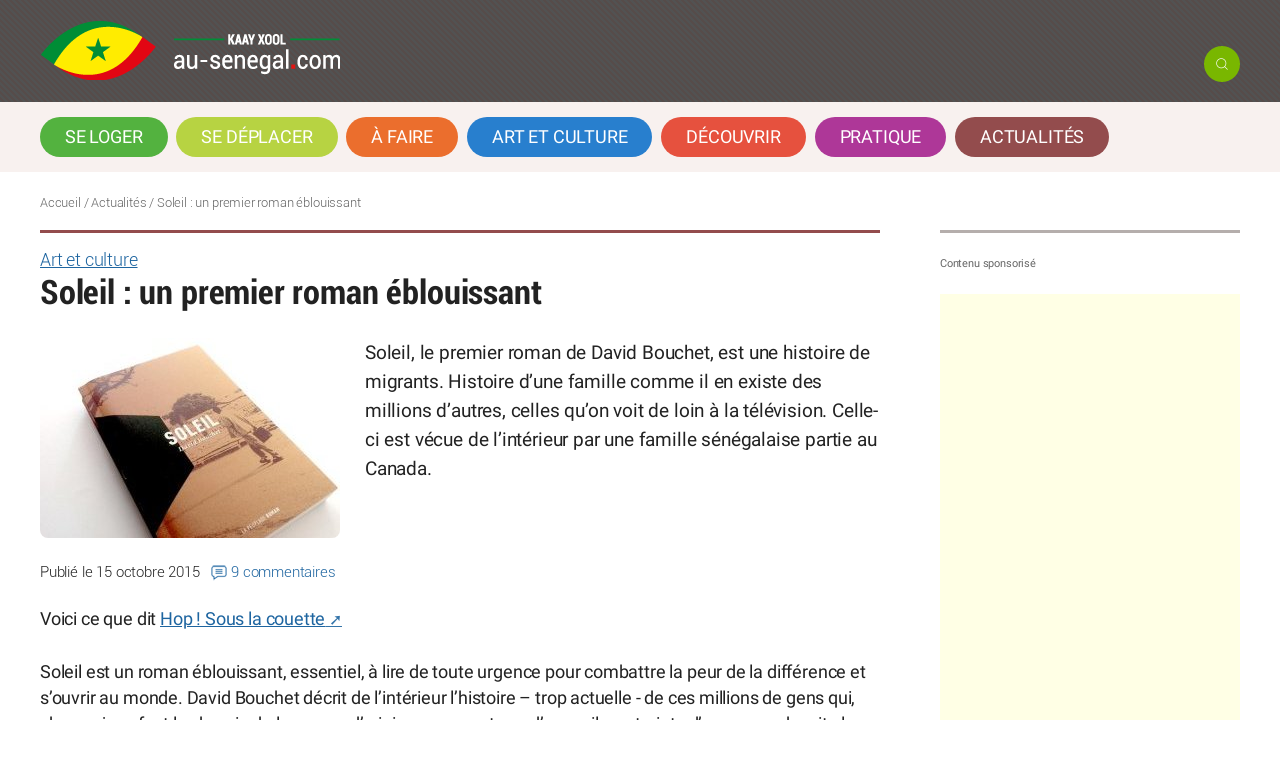

--- FILE ---
content_type: text/html; charset=utf-8
request_url: https://au-senegal.com/soleil-un-premier-roman-eblouissant,11596.html
body_size: 12483
content:


<!DOCTYPE html>
<html dir="ltr" lang="fr" class="ltr fr no-js">
<head>
	<script type='text/javascript'>/*<![CDATA[*/(function(H){H.className=H.className.replace(/\bno-js\b/,'js')})(document.documentElement);/*]]>*/</script>
	<title>Soleil : un premier roman éblouissant - Au Sénégal, le cœur du Sénégal</title>
	<meta name="description" content="Soleil, le premier roman de David Bouchet, est une histoire de migrants. Histoire d&#039;une famille comme il en existe des millions d&#039;autres, celles qu&#039;on voit de loin &#224; la t&#233;l&#233;vision. Celle-ci est v&#233;cue de l&#039;int&#233;rieur par une famille s&#233;n&#233;galaise partie au Canada.150" />
	<link rel="canonical" href="https://www.au-senegal.com/soleil-un-premier-roman-eblouissant,11596.html" />
	<meta http-equiv="Content-Type" content="text/html; charset=utf-8" />
<meta name="viewport" content="width=device-width, initial-scale=1" />

<link rel="alternate" type="application/rss+xml" title="Syndiquer tout le site" href="spip.php?page=backend" />
   
<link rel='stylesheet' href='local/cache-css/9efa9fbc91924a9936019809ebf1e5e9.css?1767643680' type='text/css' />










<script>
var mediabox_settings={"auto_detect":true,"ns":"box","tt_img":true,"sel_g":"#documents_portfolio a[type='image\/jpeg'],#documents_portfolio a[type='image\/png'],#documents_portfolio a[type='image\/gif']","sel_c":".mediabox","str_ssStart":"Diaporama","str_ssStop":"Arr\u00eater","str_cur":"{current}\/{total}","str_prev":"Pr\u00e9c\u00e9dent","str_next":"Suivant","str_close":"Fermer","str_loading":"Chargement\u2026","str_petc":"Taper \u2019Echap\u2019 pour fermer","str_dialTitDef":"Boite de dialogue","str_dialTitMed":"Affichage d\u2019un media","splash_url":"","lity":{"skin":"_simple-dark","maxWidth":"96%","maxHeight":"96%","minWidth":"600px","minHeight":"","slideshow_speed":"2500","opacite":"0.9","defaultCaptionState":"expanded"}};
</script>
<!-- insert_head_css -->



<!-- Debut CS -->

<!-- Fin CS -->


















<script src="prive/javascript/jquery.js?1764928640" type="text/javascript"></script>

<script src="prive/javascript/jquery.form.js?1764928640" type="text/javascript"></script>

<script src="prive/javascript/jquery.autosave.js?1764928640" type="text/javascript"></script>

<script src="prive/javascript/jquery.placeholder-label.js?1764928640" type="text/javascript"></script>

<script src="prive/javascript/ajaxCallback.js?1764928640" type="text/javascript"></script>

<script src="prive/javascript/js.cookie.js?1764928640" type="text/javascript"></script>
<!-- insert_head -->
<script src="plugins-dist/mediabox/lib/lity/lity.js?1764929670" type="text/javascript"></script>
<script src="plugins-dist/mediabox/lity/js/lity.mediabox.js?1764929670" type="text/javascript"></script>
<script src="plugins-dist/mediabox/javascript/spip.mediabox.js?1764929670" type="text/javascript"></script>
<!-- Debut CS -->
<script src="plugins/auto/couteau_suisse/v1.16.1/outils/jquery.scrollto.js" type="text/javascript"></script>
<script src="plugins/auto/couteau_suisse/v1.16.1/outils/jquery.localscroll.js" type="text/javascript"></script>
<script src="local/couteau-suisse/header.js" type="text/javascript"></script>
<!-- Fin CS -->

<!-- CSS/JS JEUX (AUTO) -->
<script type="text/javascript" src="//maps.google.com/maps/api/js?language=fr&amp;key= AIzaSyD7yu1T39d_S_rrCMibz96NgntYenVbyac"></script><script type='text/javascript' src='plugins/auto/ciwidget/v3.3.4/_js/ciwidget_v2.js'></script><script type='text/javascript' src='local/cache-js/jsdyn-_js_cibloc_js-70ff6869.js?1765385931'></script>


<script src="squelettes/js/owl.carousel.min.js" type="text/javascript"></script>
<script src="squelettes/js/ajax.js" type="text/javascript"></script>
<script src="squelettes/js/ajax1.js" type="text/javascript"></script>
<script src="squelettes/js/form.js" type="text/javascript"></script>
<script src="squelettes/js/modale.js" type="text/javascript"></script>
<script src="squelettes/js/newsletter.js" type="text/javascript"></script>
<script src="squelettes/js/toogle.js" type="text/javascript"></script>

<script type="text/javascript" src="https://cache.consentframework.com/js/pa/23752/c/P7IV8/stub" referrerpolicy="origin" charset="utf-8"></script>
<script>
window.Sddan = {
    "info": {
        "hd_m" : "",
        "hd_s256" : "",
        "uf_postal_code" : "",
        "uf_bday" : "",
        "uf_gender" : "",
    }
};
</script>
<script type="text/javascript" src="https://choices.consentframework.com/js/pa/23752/c/P7IV8/cmp" referrerpolicy="origin" charset="utf-8" async></script>
<script type="application/javascript" src="https://ced.sascdn.com/tag/2136/smart.js" async></script>
<script type="application/javascript">
    var sas = sas || {};
    sas.cmd = sas.cmd || [];
    sas.cmd.push(function() {
        sas.setup({ networkid: 2136, domain: "https://www3.smartadserver.com", async: true });
    });
    sas.cmd.push(function() {
        sas.call("onecall", {
            siteId: 124649,
            pageId: 721841,
            formats: [
                 { id: 45654 }
,{ id: 45655 }
,{ id: 45656 }
,{ id: 49048 }
,{ id: 58967 }
,{ id: 53614 }
,{ id: 92571 }
,{ id: 94320 }
            ],
            target: '',
schain : '1.0,1!gramica-africa.com,GRA016,1,,au-senegal,au-senegal.com'
        });
    });
</script>

<script async src="https://www.googletagmanager.com/gtag/js?id=UA-136344103-1"></script>
<script>
  window.dataLayer = window.dataLayer || [];
  function gtag(){dataLayer.push(arguments);}
  gtag('js', new Date());
  gtag('config', 'UA-136344103-1');
</script>
<script async src="//pagead2.googlesyndication.com/pagead/js/adsbygoogle.js"></script>
<script>
     (adsbygoogle = window.adsbygoogle || []).push({
          google_ad_client: "ca-pub-3930223511824400",
          enable_page_level_ads: true
     });
</script>


<link rel="icon" type="image/x-icon" href="squelettes/images/favicon.ico" />
<link rel="shortcut icon" type="image/x-icon" href="squelettes/images/favicon.ico" /><!-- Plugin Métas + -->
<!-- Dublin Core -->
<link rel="schema.DC" href="https://purl.org/dc/elements/1.1/" />
<link rel="schema.DCTERMS" href="https://purl.org/dc/terms/" />
<meta name="DC.Format" content="text/html" />
<meta name="DC.Type" content="Text" />
<meta name="DC.Language" content="fr" />
<meta name="DC.Title" lang="fr" content="Soleil : un premier roman &#233;blouissant &#8211; Au S&#233;n&#233;gal, le c&#339;ur du S&#233;n&#233;gal" />
<meta name="DC.Description.Abstract" lang="fr" content="Soleil, le premier roman de David Bouchet, est une histoire de migrants. Histoire d&#039;une famille comme il en existe des millions d&#039;autres, celles qu&#039;on voit de loin &#224; la t&#233;l&#233;vision. Celle-ci est v&#233;cue&#8230;" />
<meta name="DC.Date" content="2015-10-15" />
<meta name="DC.Date.Modified" content="2023-01-28" />
<meta name="DC.Identifier" content="https://au-senegal.com/soleil-un-premier-roman-eblouissant,11596.html" />
<meta name="DC.Publisher" content="Au S&#233;n&#233;gal, le c&#339;ur du S&#233;n&#233;gal" />
<meta name="DC.Source" content="https://www.au-senegal.com" />

<meta name="DC.Creator" content="Au S&#233;n&#233;gal" />

<meta name="DC.Creator" content="le c&#339;ur du S&#233;n&#233;gal" />


<meta name="DC.Subject" content="Art et culture" />




<!-- Open Graph -->
 
<meta property="og:rich_attachment" content="true" />

<meta property="og:site_name" content="Au S&#233;n&#233;gal, le c&#339;ur du S&#233;n&#233;gal" />
<meta property="og:type" content="article" />
<meta property="og:title" content="Soleil : un premier roman &#233;blouissant &#8211; Au S&#233;n&#233;gal, le c&#339;ur du S&#233;n&#233;gal" />
<meta property="og:locale" content="fr_FR" />
<meta property="og:url" content="https://au-senegal.com/soleil-un-premier-roman-eblouissant,11596.html" />
<meta property="og:description" content="Soleil, le premier roman de David Bouchet, est une histoire de migrants. Histoire d&#039;une famille comme il en existe des millions d&#039;autres, celles qu&#039;on voit de loin &#224; la t&#233;l&#233;vision. Celle-ci est v&#233;cue&#8230;" />

 

<meta property="og:image" content="https://au-senegal.com/local/cache-vignettes/L640xH336/71929977492e9be873b9b5c755e72b-e2be2.jpg" />
<meta property="og:image:width" content="640" />
<meta property="og:image:height" content="336" />
<meta property="og:image:type" content="image/jpeg" />


 

<meta property="og:image" content="https://au-senegal.com/local/cache-vignettes/L250xH131/3d68d33c38b05879b301849b99dde1-2888a.jpg" />
<meta property="og:image:width" content="250" />
<meta property="og:image:height" content="131" />
<meta property="og:image:type" content="image/jpeg" />
<meta property="og:image:alt" content="PHOTO MARCO CAMPANOZZI, LA PRESSE" />


<meta property="article:published_time" content="2015-10-15" />
<meta property="article:modified_time" content="2023-01-28" />

<meta property="article:author" content="Au S&#233;n&#233;gal" />

<meta property="article:author" content="le c&#339;ur du S&#233;n&#233;gal" />


<meta property="article:tag" content="Art et culture" />







<!-- Twitter Card -->
<meta name="twitter:card" content="summary_large_image" />
<meta name="twitter:title" content="Soleil : un premier roman &#233;blouissant &#8211; Au S&#233;n&#233;gal, le c&#339;ur du S&#233;n&#233;gal" />
<meta name="twitter:description" content="Soleil, le premier roman de David Bouchet, est une histoire de migrants. Histoire d&#039;une famille comme il en existe des millions d&#039;autres, celles qu&#039;on voit de loin &#224; la t&#233;l&#233;vision. Celle-ci est v&#233;cue&#8230;" />
<meta name="twitter:dnt" content="on" />
<meta name="twitter:url" content="https://au-senegal.com/soleil-un-premier-roman-eblouissant,11596.html" />

<meta name="twitter:image" content="https://au-senegal.com/local/cache-vignettes/L506xH253/07c7ad09df4f9ac20a610e946cc416-62112.jpg?1727145318" />
</head>

<body class="pas_surlignable page_article secteur24 rubrique24">
<div class="haut clearfix">
    <div class="page">
    <header class="clearfix header" role="banner">
	<h1 class="spip_logo_site"><a rel="start home" href="https://www.au-senegal.com/" title="Accueil"><img
	src="local/cache-vignettes/L300xH60/logos-au-senegal.com-2024-allonge-blanc-61e1d.png?1727131039" class='spip_logo' width='300' height='60'
	alt="" /><span>Au Sénégal, le cœur du Sénégal</span></a></h1>
	<p id="slogan">Le guide du tourisme, du voyage, de la culture au Sénégal</p>
    <div class="social">
      <button onclick="toggle('cache')" class="toogle"> </button>
  <div id="cache" style="display: none;">
    <div class="formulaire_spip formulaire_recherche" id="formulaire_recherche">
<form action="spip.php?page=recherche" method="get"><div class="editer-groupe">
	<input name="page" value="recherche" type="hidden"
>
	
	<label for="recherche">Rechercher :</label>
	<input type="search" class="search text" placeholder="Rechercher" name="recherche" id="recherche" accesskey="4" autocapitalize="off" autocorrect="off"
	/><input type="submit" class="btn submit recherche" value="" title="Rechercher" />
</div></form>
</div>
  </div>

    
    </div>

</header>    </div>
</div>
<nav class="nav clearfix" id="nav" role="navigation">
<div class="page">
<label for="toggles">☰</label>
<input type="checkbox" id="toggles">
	<ul>
		
		<li class="nav-item rub13  first"><a href="-se-loger-.html">Se loger</a></li>
		
		<li class="nav-item rub14"><a href="-se-deplacer-.html">Se déplacer</a></li>
		
		<li class="nav-item rub154"><a href="-a-faire-.html">À faire</a></li>
		
		<li class="nav-item rub157"><a href="-art-et-culture-.html">Art et culture</a></li>
		
		<li class="nav-item rub2"><a href="-decouvrir-le-senegal-pays-de-la-teranga-.html">Découvrir</a></li>
		
		<li class="nav-item rub7"><a href="-pratique-.html">Pratique</a></li>
		
		<li class="nav-item rub24 on  last"><a href="-actualites-.html">Actualités</a></li>
		
	</ul>
</div>
</nav>
<div class="page">

<div class="banniere"><div id="sas_45656" style="text-align:center;"></div>
<script type="application/javascript">
    sas.cmd.push(function() {
        sas.render("45656");  // Format : MegaBanniere 1 728x90
    });
</script></div> 	      <p class="arbo">
       <a href="https://www.au-senegal.com/">Accueil</a> / <a href="-actualites-.html">Actualités</a> / <strong class="on">Soleil : un premier roman éblouissant</strong>
		</p>
	<main class="main cf" role="main">
		
  
		<div class="wrapper hfeed">

		<div class="content hentry" id="content">
	
			<div class="cartouche clearfix">
				
                <p class="surtitre"><a href="+-art-et-culture,370-+.html">Art et culture</a></p>
                <h1 class="crayon article-titre-11596 surlignable entry-title">Soleil&nbsp;: un premier roman éblouissant </h1>
			</div>
            
            
			
			<div class="crayon article-chapo-11596 chapo surlignable clearfix">
            <img
	src="local/cache-gd2/29/8d5b399b37de783bc34e6a36d9a000.jpg?1727145318" class='spip_logo' width='300' height='200' alt='' />	  
            
            <p>Soleil, le premier roman de David Bouchet, est une histoire de migrants. Histoire d&#8217;une famille comme il en existe des millions d&#8217;autres, celles qu&#8217;on voit de loin à la télévision. Celle-ci est vécue de l&#8217;intérieur par une famille sénégalaise partie au Canada.</p>
            </div>
            
            <p class="info-publi">Publié le 15 octobre 2015 &nbsp;
            
            
            <a href="#forum" class="nbforum">9 commentaires</a>
            
            
            
           
            
            </p>
			<div class="crayon article-texte-11596 texte surlignable clearfix"><p>Voici ce que dit <a href="http://hopsouslacouette.blogspot.sn/2015/10/soleil-un-premier-roman-eblouissant.html" class="spip_out" rel="external">Hop&nbsp;! Sous la couette</a></p>
<p>Soleil est un roman éblouissant, essentiel, à lire de toute urgence pour combattre la peur de la différence et s&#8217;ouvrir au monde. David Bouchet décrit de l&#8217;intérieur l&#8217;histoire – trop actuelle - de ces millions de gens qui, chaque jour, font le chemin de leur pays d&#8217;origine vers une terre d&#8217;accueil, contraints d&#8217;en apprendre vite les codes et d&#8217;abandonner une partie d&#8217;eux-mêmes, un voyage vers un eldorado dont ils attendent des jours meilleurs, mais que la dureté de la vie se charge de ramener à la réalité. Il ausculte, avec humour et sans complaisance, les souffrances liées au déracinement et les désillusions provoquées par l&#8217;exil.</p>
<p>Servi par une langue pleine de verdeur, d&#8217;un souffle rafraîchissant, Soleil est un beau et grand roman, pétri d&#8217;humanité, de ceux qui font réfléchir, de ceux qui ne peuvent que nous rendre meilleur. D&#8217;une force poignante et bouleversante, sa lecture touche en plein cœur. Soleil, c&#8217;est le plus beau roman sur l&#8217;immigration qu&#8217;il m&#8217;ait été donné de lire.</p>
<blockquote class="spip"><h2 class="spip">Extrait </h2>
<p>Ce n&#8217;est pas que je veux faire un joli tableau du Sénégal, parce que si P&#8217;pa et Mère, qui aimaient ce pays, ils l&#8217;ont quitté, c&#8217;est que ce n&#8217;était pas un tableau de maître, comme on dit. Mais quand même, sur des petites choses de tous les jours, simples et utiles, le Québec et les pays riches devraient prendre exemple sur le Sénégal. C&#8217;est vrai, quoi, c&#8217;est toujours dans un seul sens, l&#8217;exemple, c&#8217;est toujours l&#8217;exemple du plus fort, du plus beau, du plus riche, c&#8217;est toujours le pays pauvre qui prend exemple sur le pays riche. Sur ce que l&#8217;homme peut donner à l&#8217;homme, les médicaments de l&#8217;âme, les petits bonheurs de tous les jours, l&#8217;attention et l&#8217;humanité, on devrait faire des échanges dans l&#8217;autre sens. Une coopération de chaleur humaine. C&#8217;est ce que pense Mère et je suis d&#8217;accord.</p>
</blockquote><div class='spip_document_28224 spip_document spip_documents spip_document_image spip_documents_right spip_document_right spip_document_avec_legende'
  data-legende-len="35" data-legende-lenx="x"
>
<figure class="spip_doc_inner">


		<img src='local/cache-vignettes/L250xH167/sans-titre-1-88-f0740.jpg?1727145318' width='250' height='167' alt='' />
<figcaption class='spip_doc_legende'>
	 <div class='spip_doc_titre  crayon document-titre-28224 '><strong>PHOTO MARCO CAMPANOZZI, LA PRESSE
</strong></div>
	 
	 
</figcaption></figure>
</div>
<p>David Bouchet, né en France, a passé toute sa vie au Sénégal et réside à Montréal depuis cinq ans.  &#171;&nbsp;<i>J&#8217;ai fait mon primaire, mon secondaire et mon école de la rue au Sénégal. Mes parents étaient très ouverts. C&#8217;étaient des aventuriers. Mon père porte ses racines dans sa mallette. Il les plante un peu partout où il trouve son bonheur. J&#8217;ai grandi dans un quartier très multiculturel à Dakar.</i>&nbsp;&#187;</p>
<p>David Bouchet avait auparavant écrit de courtes histoires. Il a tourné un court métrage, Dakar Bel-Air, et écrit le scénario de <a href="la-pirogue-de-moussa-toure-au-festival-de-cannes-2012,3462.html" class="spip_in">La pirogue</a> qui traite de migrants ouest-africains tentant de rejoindre l&#8217;Europe en bateau.<br class='manualbr' /><i>Source <a href="http://www.lapresse.ca/arts/livres/entrevues/201509/14/01-4900411-david-bouchet-prendre-racine.php" class="spip_out" rel="external">La Presse</a></i></p>
<p><strong>Soleil, David Bouchet, <a href="http://lapeuplade.com/livres/soleil/" class="spip_out" rel="external">La peuplade</a>, 318 pages, 2015.</strong></p></div>
		
			<hr /><p class="crayon article-hyperlien-11596 hyperlien">Voir en ligne : <a href="http://lapeuplade.com/livres/soleil/" target="_blank">http://lapeuplade.com/livres/soleil/</a></p>
		
			
			
	
			
			
			
            
            

            
            <div class="partage">
            <p>Partager&nbsp;
         <a href="https://www.facebook.com/sharer/sharer.php?u=https://au-senegal.com/soleil-un-premier-roman-eblouissant,11596.html" target="_blank" class="facebook"><img src="squelettes/images/icon-facebook.png" alt="Facebook" title="Partagez sur Facebook" width="32" height="32" /></a>
			<a href="https://twitter.com/share?url=https://au-senegal.com/soleil-un-premier-roman-eblouissant,11596.html&text="" target="_blank" class="facebook"><img src="squelettes/images/icon-twitter.png" alt="Twitter" title="Partagez sur Twitter" width="32" height="32" /></a>
			<a href="https://api.whatsapp.com/send?phone=&text=https://au-senegal.com/soleil-un-premier-roman-eblouissant,11596.html" target="_blank" class="facebook"><img src="squelettes/images/icon-whats.png" alt="Whatsapp" title="Partagez sur Whatsapp" width="32" height="32" /></a>
			</p>
            </div>            
            <div id="forum">
            
            
            <div class="cs_blocs"><h4 class="blocs_titre blocs_replie"><a href="javascript:;">
            Lire 9 commentaires
            </a></h4><div class="blocs_destination blocs_invisible blocs_slide">
            <a href="#forum" name="forum" id="forum"></a>


<a id='pagination_comments' class='pagination_ancre'></a>

<div class="comments comments-thread comments-thread-1">

<ul class="comments-items">

	
    
	<li class="comment-item comment-fil odd  first">
		<div class="comment hreview">
			<a href="#comment21802" name="comment21802" id="comment21802"></a>
			<a href="#forum21802" name="forum21802" id="forum21802"></a>
			<p class="comment-meta">
				<a rel="self bookmark" href="#forum21802" title="Lien permanent vers le commentaire 21802" class="permalink">
				<small><abbr class="dtreviewed" title="2015-11-20T21:52:00Z">20 novembre 2015 à 21:52</abbr><span class="sep">, </span>par  <span class="crayon forum-qui-21802 ">aline diokh</span></small></a>
				
				<!-- Si pas drapeau -->
                 
                <img src="https://www.au-senegal.com/drapeaux/sn.png" alt="Sénégal" title="Sénégal" width="16" height="11" />
                  
                <!-- Si  drapeau -->
                 
            
            </p>
			<div class="crayon forum-texte-21802 comment-content description">
				<span style='word-wrap:break-word;'><p>bravo David ! ça fait vraiment plaisir d’avoir ainsi de tes nouvelles ! J’ai hâte de pouvoir lire Soleil ... bien à toi et la famille</p></span>
				
			</div>
		</div>
		
        <div class="repondre-forum">
        <div class="cs_blocs"><h4 class="blocs_titre blocs_replie"><a href="javascript:;">
        <span class="submit">Répondre</span>
        </a></h4><div class="blocs_destination blocs_invisible blocs_slide">
        <div class="formulaire_spip formulaire_forum ajax" id="formulaire_forum">






 


<form action="/soleil-un-premier-roman-eblouissant,11596.html#formulaire_forum" method="post" enctype='multipart/form-data'><div>
	<span class="form-hidden"><input name='formulaire_action' type='hidden'
		value='forum'><input name='formulaire_action_args' type='hidden'
		value='FmyAsLAsB5NLRpStGzq1o+xGBZVDgTMFMdk0yV1ZjGk3hpRMc+bVGyKp+dtcB04VO45nVxIKafu87T1rsbDLdkEpeBYa3XD7dnQpYNAuXZRqzYhnyXEXhN8wMAi3YV+9lDtItqN+kdWXMPWk0YZaNwXY'><input name='formulaire_action_sign' type='hidden'
		value=''><input type='hidden' name='id_article' value='11596' /><input type='hidden' name='id_objet' value='11596' /><input type='hidden' name='objet' value='article' /><input type='hidden' name='id_forum' value='21802' /><input type='hidden' name='arg' value='' /><input type='hidden' name='hash' value='' /><input type='hidden' name='verif_' value='ok' /><input type='hidden' name='autosave' class='autosaveactive' value='forum_f4b5124d06640efa9d6fed74cb8d4773'><script>if (window.jQuery) jQuery(function(){
		  $("input.autosaveactive").closest("form:not(.autosaveon)").autosave({url:"https://www.au-senegal.com/"}).addClass("autosaveon");
			});</script><input type='hidden' name='_jeton' value='e9cd1706e9fdba84eaafe9b12ea845dcc78d8944b305ff037852bd34926b6393' /></span>
	<input type="hidden" name="id_forum" value="21802" />
	<p class="explication"> Ce forum est modéré a priori : votre contribution n’apparaîtra qu’après avoir été validée par les responsables.</p>

	<fieldset class="qui saisie_qui">
<legend>Qui êtes-vous ?</legend>

 
	<div class="editer-groupe">
		<div class='editer saisie_session_nom'>
			<label for="session_nom">Votre nom</label>
			<input type="text" class="text" name="session_nom" id="session_nom" value="" size="40" autocapitalize="off" autocorrect="off" />
			
		</div>
		<div class='editer saisie_session_email'>
			<label for="session_email">Votre adresse email</label>
			<input type="email" class="text email" name="session_email" id="session_email" value="" size="40" autocapitalize="off" autocorrect="off" />
		</div>
	</div>

</fieldset>
	<fieldset>
	<legend>Votre message</legend>
	 
		<input type="hidden" name="titre" id="titre" value="Soleil : un premier roman éblouissant " />
	<div class="editer-groupe">
	



<div class='editer saisie_texte obligatoire'>
		<label for='texte'>Texte de votre message (obligatoire)</label>
		
		<textarea name="texte" id="texte" rows="10" cols="60"  class="no_barre"></textarea>
	</div>

	</div></fieldset>
  
 



	
	 
	<p style="display: none;">
		<label for="nobot_forum">Veuillez laisser ce champ vide :</label>
		<input type="text" class="text" name="nobot" id="nobot_forum" value="" size="10" />
	</p>
	
	<p class="boutons"><input type="submit" class="btn submit noscroll" name="previsualiser_message" value="Prévisualiser" />
	 <input type="submit" class="btn submit" name="envoyer_message" value="Envoyer" /></p>
</div>
<div class="editer saisie_session_email" style="display: none;">
	<label for="give_me_your_email">Veuillez laisser ce champ vide :</label>
	<input type="text" class="text email" name="email_nobot" id="give_me_your_email" value="" size="10" />
</div></form>




</div>
        </div></div>
        </div>
	</li>
	
    
	<li class="comment-item comment-fil even">
		<div class="comment hreview">
			<a href="#comment20315" name="comment20315" id="comment20315"></a>
			<a href="#forum20315" name="forum20315" id="forum20315"></a>
			<p class="comment-meta">
				<a rel="self bookmark" href="#forum20315" title="Lien permanent vers le commentaire 20315" class="permalink">
				<small><abbr class="dtreviewed" title="2015-10-22T19:25:02Z">22 octobre 2015 à 19:25</abbr><span class="sep">, </span>par  <span class="crayon forum-qui-20315 ">Nata</span></small></a>
				
				<!-- Si pas drapeau -->
                 
                <img src="https://www.au-senegal.com/drapeaux/sn.png" alt="Sénégal" title="Sénégal" width="16" height="11" />
                  
                <!-- Si  drapeau -->
                 
            
            </p>
			<div class="crayon forum-texte-20315 comment-content description">
				<span style='word-wrap:break-word;'><p>Salut David. Même si cétait un roman de 1000 pages sois sur que je l’acheterai. Est ce qu’il est disponible à Dakar ?</p></span>
				
			</div>
		</div>
		
		<ul class="comments-items">
			
			<li class="comment-item comment-fil  first  last">
				<div class="comment hreview">
					<a href="#comment21272" name="comment21272" id="comment21272"></a>
					<a href="#forum21272" name="forum21272" id="forum21272"></a>
					<p class="comment-meta">
						<a rel="self bookmark" href="#forum21272" title="Lien permanent vers le commentaire 21272" class="permalink">
						<small><abbr class="dtreviewed" title="2015-10-29T16:40:15Z">29 octobre 2015 à 16:40</abbr><span class="sep">, </span>par  <span class="crayon forum-qui-21272 ">daouda</span></small></a>
						
						<!-- Si pas drapeau -->
						 
						<img src="https://www.au-senegal.com/drapeaux/sn.png" alt="Sénégal" title="Sénégal" width="16" height="11" />
						  
						<!-- Si  drapeau -->
						 
                    </p>
					<div class="crayon forum-texte-21272 comment-content description">
						<span style='word-wrap:break-word;'><p>Nata, ma soeur, diadieuf pour le commentaire... je ne crois pas qu’il soit encore arrivé à Dakar, il faut mettre la pression aux libraires pour qu’ils le commandent... Bises et nuyul ma niep !</p></span>
						
					</div>
				</div>
			</li>
			
		</ul>
		
        <div class="repondre-forum">
        <div class="cs_blocs"><h4 class="blocs_titre blocs_replie"><a href="javascript:;">
        <span class="submit">Répondre</span>
        </a></h4><div class="blocs_destination blocs_invisible blocs_slide">
        <div class="formulaire_spip formulaire_forum ajax" id="formulaire_forum">






 


<form action="/soleil-un-premier-roman-eblouissant,11596.html#formulaire_forum" method="post" enctype='multipart/form-data'><div>
	<span class="form-hidden"><input name='formulaire_action' type='hidden'
		value='forum'><input name='formulaire_action_args' type='hidden'
		value='FmyAsLAsB5NLRpStG/om9/sY3VNd+0TzD+o6NqLrjW9ZaaE8kUCH0DJ+j1OFeyEmdfDe00WxOwp4trI5fCb5dXkVMpSpuOOosAdDSCBcI6fc8+EceqhkIGt5V34hBbrH5UeOuWJ1MP4ZnZERiv4/Ow8khw=='><input name='formulaire_action_sign' type='hidden'
		value=''><input type='hidden' name='id_article' value='11596' /><input type='hidden' name='id_objet' value='11596' /><input type='hidden' name='objet' value='article' /><input type='hidden' name='id_forum' value='20315' /><input type='hidden' name='arg' value='' /><input type='hidden' name='hash' value='' /><input type='hidden' name='verif_' value='ok' /><input type='hidden' name='autosave' class='autosaveactive' value='forum_c3bf69dc4aec3acd9840568251357b8a'><script>if (window.jQuery) jQuery(function(){
		  $("input.autosaveactive").closest("form:not(.autosaveon)").autosave({url:"https://www.au-senegal.com/"}).addClass("autosaveon");
			});</script><input type='hidden' name='_jeton' value='e9cd1706e9fdba84eaafe9b12ea845dcc78d8944b305ff037852bd34926b6393' /></span>
	<input type="hidden" name="id_forum" value="20315" />
	<p class="explication"> Ce forum est modéré a priori : votre contribution n’apparaîtra qu’après avoir été validée par les responsables.</p>

	<fieldset class="qui saisie_qui">
<legend>Qui êtes-vous ?</legend>

 
	<div class="editer-groupe">
		<div class='editer saisie_session_nom'>
			<label for="session_nom">Votre nom</label>
			<input type="text" class="text" name="session_nom" id="session_nom" value="" size="40" autocapitalize="off" autocorrect="off" />
			
		</div>
		<div class="editer saisie_session_email" style="display: none;">
	<label for="give_me_your_email">Veuillez laisser ce champ vide :</label>
	<input type="text" class="text email" name="email_nobot" id="give_me_your_email" value="" size="10" />
</div><div class='editer saisie_session_email'>
			<label for="session_email">Votre adresse email</label>
			<input type="email" class="text email" name="session_email" id="session_email" value="" size="40" autocapitalize="off" autocorrect="off" />
		</div>
	</div>

</fieldset>
	<fieldset>
	<legend>Votre message</legend>
	 
		<input type="hidden" name="titre" id="titre" value="Soleil : un premier roman éblouissant " />
	<div class="editer-groupe">
	



<div class='editer saisie_texte obligatoire'>
		<label for='texte'>Texte de votre message (obligatoire)</label>
		
		<textarea name="texte" id="texte" rows="10" cols="60"  class="no_barre"></textarea>
	</div>

	</div></fieldset>
  
 



	
	 
	<p style="display: none;">
		<label for="nobot_forum">Veuillez laisser ce champ vide :</label>
		<input type="text" class="text" name="nobot" id="nobot_forum" value="" size="10" />
	</p>
	
	<p class="boutons"><input type="submit" class="btn submit noscroll" name="previsualiser_message" value="Prévisualiser" />
	 <input type="submit" class="btn submit" name="envoyer_message" value="Envoyer" /></p>
</div>
</form>




</div>
        </div></div>
        </div>
	</li>
	
    
	<li class="comment-item comment-fil odd">
		<div class="comment hreview">
			<a href="#comment19960" name="comment19960" id="comment19960"></a>
			<a href="#forum19960" name="forum19960" id="forum19960"></a>
			<p class="comment-meta">
				<a rel="self bookmark" href="#forum19960" title="Lien permanent vers le commentaire 19960" class="permalink">
				<small><abbr class="dtreviewed" title="2015-10-16T13:03:50Z">16 octobre 2015 à 13:03</abbr><span class="sep">, </span>par  <span class="crayon forum-qui-19960 ">Dieynaba</span></small></a>
				
				<!-- Si pas drapeau -->
                 
                <img src="https://www.au-senegal.com/drapeaux/sn.png" alt="Sénégal" title="Sénégal" width="16" height="11" />
                  
                <!-- Si  drapeau -->
                 
            
            </p>
			<div class="crayon forum-texte-19960 comment-content description">
				<span style='word-wrap:break-word;'><p>Je suis très contente de ton initiative, nous sommes très fiers de toi qui a grandi avec nous à la Sicap Fann .  Bonne continuation mon frère</p></span>
				
			</div>
		</div>
		
		<ul class="comments-items">
			
			<li class="comment-item comment-fil  first  last">
				<div class="comment hreview">
					<a href="#comment21273" name="comment21273" id="comment21273"></a>
					<a href="#forum21273" name="forum21273" id="forum21273"></a>
					<p class="comment-meta">
						<a rel="self bookmark" href="#forum21273" title="Lien permanent vers le commentaire 21273" class="permalink">
						<small><abbr class="dtreviewed" title="2015-10-29T16:42:29Z">29 octobre 2015 à 16:42</abbr><span class="sep">, </span>par  <span class="crayon forum-qui-21273 ">daouda</span></small></a>
						
						<!-- Si pas drapeau -->
						 
						<img src="https://www.au-senegal.com/drapeaux/sn.png" alt="Sénégal" title="Sénégal" width="16" height="11" />
						  
						<!-- Si  drapeau -->
						 
                    </p>
					<div class="crayon forum-texte-21273 comment-content description">
						<span style='word-wrap:break-word;'><p>Dieyna, grande soeur, merci beaucoup ! Je suis un boy Fann où j’ai appris à vivre... Merci pour l’ouverture et la tolérance. Le bonjour à la famille, David</p></span>
						
					</div>
				</div>
			</li>
			
		</ul>
		
        <div class="repondre-forum">
        <div class="cs_blocs"><h4 class="blocs_titre blocs_replie"><a href="javascript:;">
        <span class="submit">Répondre</span>
        </a></h4><div class="blocs_destination blocs_invisible blocs_slide">
        <div class="formulaire_spip formulaire_forum ajax" id="formulaire_forum">






 


<form action="/soleil-un-premier-roman-eblouissant,11596.html#formulaire_forum" method="post" enctype='multipart/form-data'><div>
	<span class="form-hidden"><input name='formulaire_action' type='hidden'
		value='forum'><input name='formulaire_action_args' type='hidden'
		value='FmyKsHAtB9NLRaRt3pNnn3sKQwPFnDKCR/Ah8+VoH0y7DQf+vki7WfmZkI3hBx3UYFzlJ8OIvEd7H250Bo94T4cYVtqSyuQaa2N+j811nuI13/SBfOdcbxNN1Df5hcdxJVr4yv/Xburow1WC6RlPW2ny'><input name='formulaire_action_sign' type='hidden'
		value=''><input type='hidden' name='id_article' value='11596' /><input type='hidden' name='id_objet' value='11596' /><input type='hidden' name='objet' value='article' /><input type='hidden' name='id_forum' value='19960' /><input type='hidden' name='arg' value='' /><input type='hidden' name='hash' value='' /><input type='hidden' name='verif_' value='ok' /><input type='hidden' name='autosave' class='autosaveactive' value='forum_e0879bd4b9f940ca643111cea24b5730'><script>if (window.jQuery) jQuery(function(){
		  $("input.autosaveactive").closest("form:not(.autosaveon)").autosave({url:"https://www.au-senegal.com/"}).addClass("autosaveon");
			});</script><input type='hidden' name='_jeton' value='e9cd1706e9fdba84eaafe9b12ea845dcc78d8944b305ff037852bd34926b6393' /></span>
	<input type="hidden" name="id_forum" value="19960" />
	<p class="explication"> Ce forum est modéré a priori : votre contribution n’apparaîtra qu’après avoir été validée par les responsables.</p>

	<fieldset class="qui saisie_qui">
<legend>Qui êtes-vous ?</legend>

 
	<div class="editer-groupe">
		<div class='editer saisie_session_nom'>
			<label for="session_nom">Votre nom</label>
			<input type="text" class="text" name="session_nom" id="session_nom" value="" size="40" autocapitalize="off" autocorrect="off" />
			
		</div>
		<div class='editer saisie_session_email'>
			<label for="session_email">Votre adresse email</label>
			<input type="email" class="text email" name="session_email" id="session_email" value="" size="40" autocapitalize="off" autocorrect="off" />
		</div>
	</div>

</fieldset>
	<fieldset>
	<legend>Votre message</legend>
	 
		<input type="hidden" name="titre" id="titre" value="Soleil : un premier roman éblouissant " />
	<div class="editer-groupe">
	



<div class="editer saisie_session_email" style="display: none;">
	<label for="give_me_your_email">Veuillez laisser ce champ vide :</label>
	<input type="text" class="text email" name="email_nobot" id="give_me_your_email" value="" size="10" />
</div><div class='editer saisie_texte obligatoire'>
		<label for='texte'>Texte de votre message (obligatoire)</label>
		
		<textarea name="texte" id="texte" rows="10" cols="60"  class="no_barre"></textarea>
	</div>

	</div></fieldset>
  
 



	
	 
	<p style="display: none;">
		<label for="nobot_forum">Veuillez laisser ce champ vide :</label>
		<input type="text" class="text" name="nobot" id="nobot_forum" value="" size="10" />
	</p>
	
	<p class="boutons"><input type="submit" class="btn submit noscroll" name="previsualiser_message" value="Prévisualiser" />
	 <input type="submit" class="btn submit" name="envoyer_message" value="Envoyer" /></p>
</div>
</form>




</div>
        </div></div>
        </div>
	</li>
	
    
	<li class="comment-item comment-fil even">
		<div class="comment hreview">
			<a href="#comment19924" name="comment19924" id="comment19924"></a>
			<a href="#forum19924" name="forum19924" id="forum19924"></a>
			<p class="comment-meta">
				<a rel="self bookmark" href="#forum19924" title="Lien permanent vers le commentaire 19924" class="permalink">
				<small><abbr class="dtreviewed" title="2015-10-15T17:11:45Z">15 octobre 2015 à 17:11</abbr><span class="sep">, </span>par  <span class="crayon forum-qui-19924 ">Fatou</span></small></a>
				
				<!-- Si pas drapeau -->
                 
                <img src="https://www.au-senegal.com/drapeaux/sn.png" alt="Sénégal" title="Sénégal" width="16" height="11" />
                  
                <!-- Si  drapeau -->
                 
            
            </p>
			<div class="crayon forum-texte-19924 comment-content description">
				<span style='word-wrap:break-word;'><p>David ! Trop chouette !!! Une immense envie de te lire....je vais vite chercher le livre..... Et un immense merci d ’avance pour ce partage</p></span>
				
			</div>
		</div>
		
		<ul class="comments-items">
			
			<li class="comment-item comment-fil  first  last">
				<div class="comment hreview">
					<a href="#comment21274" name="comment21274" id="comment21274"></a>
					<a href="#forum21274" name="forum21274" id="forum21274"></a>
					<p class="comment-meta">
						<a rel="self bookmark" href="#forum21274" title="Lien permanent vers le commentaire 21274" class="permalink">
						<small><abbr class="dtreviewed" title="2015-10-29T16:42:57Z">29 octobre 2015 à 16:42</abbr><span class="sep">, </span>par  <span class="crayon forum-qui-21274 ">daouda</span></small></a>
						
						<!-- Si pas drapeau -->
						 
						<img src="https://www.au-senegal.com/drapeaux/sn.png" alt="Sénégal" title="Sénégal" width="16" height="11" />
						  
						<!-- Si  drapeau -->
						 
                    </p>
					<div class="crayon forum-texte-21274 comment-content description">
						<span style='word-wrap:break-word;'><p>Merci Fatou, Yal na jamm yagg !</p></span>
						
					</div>
				</div>
			</li>
			
		</ul>
		
        <div class="repondre-forum">
        <div class="cs_blocs"><h4 class="blocs_titre blocs_replie"><a href="javascript:;">
        <span class="submit">Répondre</span>
        </a></h4><div class="blocs_destination blocs_invisible blocs_slide">
        <div class="formulaire_spip formulaire_forum ajax" id="formulaire_forum">






 


<form action="/soleil-un-premier-roman-eblouissant,11596.html#formulaire_forum" method="post" enctype='multipart/form-data'><div>
	<span class="form-hidden"><input name='formulaire_action' type='hidden'
		value='forum'><input name='formulaire_action_args' type='hidden'
		value='Fml6s3AtB1d7oHxvQRKpK5/bNlnfe5+3R9gCQ9JfnG31PcFp8fQJWtnVLnhQek50PGygpZn2yn8BVOYo9EK+Isus6Vk+rU4Myeb9OXsViLO6eAC9mQXChAbYNMyyUWPbHn+gWslivTAoTLs+w27RIomjOw=='><input name='formulaire_action_sign' type='hidden'
		value=''><input type='hidden' name='id_article' value='11596' /><input type='hidden' name='id_objet' value='11596' /><input type='hidden' name='objet' value='article' /><input type='hidden' name='id_forum' value='19924' /><input type='hidden' name='arg' value='' /><input type='hidden' name='hash' value='' /><input type='hidden' name='verif_' value='ok' /><input type='hidden' name='autosave' class='autosaveactive' value='forum_9f9e49ed112543fadd237d9a2ee96550'><script>if (window.jQuery) jQuery(function(){
		  $("input.autosaveactive").closest("form:not(.autosaveon)").autosave({url:"https://www.au-senegal.com/"}).addClass("autosaveon");
			});</script><input type='hidden' name='_jeton' value='e9cd1706e9fdba84eaafe9b12ea845dcc78d8944b305ff037852bd34926b6393' /></span>
	<input type="hidden" name="id_forum" value="19924" />
	<p class="explication"> Ce forum est modéré a priori : votre contribution n’apparaîtra qu’après avoir été validée par les responsables.</p>

	<fieldset class="qui saisie_qui">
<legend>Qui êtes-vous ?</legend>

 
	<div class="editer-groupe">
		<div class='editer saisie_session_nom'>
			<label for="session_nom">Votre nom</label>
			<input type="text" class="text" name="session_nom" id="session_nom" value="" size="40" autocapitalize="off" autocorrect="off" />
			
		</div>
		<div class="editer saisie_session_email" style="display: none;">
	<label for="give_me_your_email">Veuillez laisser ce champ vide :</label>
	<input type="text" class="text email" name="email_nobot" id="give_me_your_email" value="" size="10" />
</div><div class='editer saisie_session_email'>
			<label for="session_email">Votre adresse email</label>
			<input type="email" class="text email" name="session_email" id="session_email" value="" size="40" autocapitalize="off" autocorrect="off" />
		</div>
	</div>

</fieldset>
	<fieldset>
	<legend>Votre message</legend>
	 
		<input type="hidden" name="titre" id="titre" value="Soleil : un premier roman éblouissant " />
	<div class="editer-groupe">
	



<div class='editer saisie_texte obligatoire'>
		<label for='texte'>Texte de votre message (obligatoire)</label>
		
		<textarea name="texte" id="texte" rows="10" cols="60"  class="no_barre"></textarea>
	</div>

	</div></fieldset>
  
 



	
	 
	<p style="display: none;">
		<label for="nobot_forum">Veuillez laisser ce champ vide :</label>
		<input type="text" class="text" name="nobot" id="nobot_forum" value="" size="10" />
	</p>
	
	<p class="boutons"><input type="submit" class="btn submit noscroll" name="previsualiser_message" value="Prévisualiser" />
	 <input type="submit" class="btn submit" name="envoyer_message" value="Envoyer" /></p>
</div>
</form>




</div>
        </div></div>
        </div>
	</li>
	
    
	<li class="comment-item comment-fil odd  last">
		<div class="comment hreview">
			<a href="#comment19914" name="comment19914" id="comment19914"></a>
			<a href="#forum19914" name="forum19914" id="forum19914"></a>
			<p class="comment-meta">
				<a rel="self bookmark" href="#forum19914" title="Lien permanent vers le commentaire 19914" class="permalink">
				<small><abbr class="dtreviewed" title="2015-10-15T13:04:47Z">15 octobre 2015 à 13:04</abbr><span class="sep">, </span>par  <span class="crayon forum-qui-19914 ">Romuald Taylor</span></small></a>
				
				<!-- Si pas drapeau -->
                 
                <img src="https://www.au-senegal.com/drapeaux/sn.png" alt="Sénégal" title="Sénégal" width="16" height="11" />
                  
                <!-- Si  drapeau -->
                 
            
            </p>
			<div class="crayon forum-texte-19914 comment-content description">
				<span style='word-wrap:break-word;'><p>Bravo Daouda, 318 pages, ca va je pourrais le lire.</p></span>
				
			</div>
		</div>
		
		<ul class="comments-items">
			
			<li class="comment-item comment-fil  first  last">
				<div class="comment hreview">
					<a href="#comment21275" name="comment21275" id="comment21275"></a>
					<a href="#forum21275" name="forum21275" id="forum21275"></a>
					<p class="comment-meta">
						<a rel="self bookmark" href="#forum21275" title="Lien permanent vers le commentaire 21275" class="permalink">
						<small><abbr class="dtreviewed" title="2015-10-29T16:44:10Z">29 octobre 2015 à 16:44</abbr><span class="sep">, </span>par  <span class="crayon forum-qui-21275 ">daouda</span></small></a>
						
						<!-- Si pas drapeau -->
						 
						<img src="https://www.au-senegal.com/drapeaux/sn.png" alt="Sénégal" title="Sénégal" width="16" height="11" />
						  
						<!-- Si  drapeau -->
						 
                    </p>
					<div class="crayon forum-texte-21275 comment-content description">
						<span style='word-wrap:break-word;'><p>Thanks Romu ! Si je ne fais pas gaffe, tu va dépasser mon temps de séjour sénégalais... :-) La bise à la famille !</p></span>
						
					</div>
				</div>
			</li>
			
		</ul>
		
        <div class="repondre-forum">
        <div class="cs_blocs"><h4 class="blocs_titre blocs_replie"><a href="javascript:;">
        <span class="submit">Répondre</span>
        </a></h4><div class="blocs_destination blocs_invisible blocs_slide">
        <div class="formulaire_spip formulaire_forum ajax" id="formulaire_forum">






 


<form action="/soleil-un-premier-roman-eblouissant,11596.html#formulaire_forum" method="post" enctype='multipart/form-data'><div>
	<span class="form-hidden"><input name='formulaire_action' type='hidden'
		value='forum'><input name='formulaire_action_args' type='hidden'
		value='FmyAsLA8A5NLRjAsLTmqXfC/3qNDgXMFMNkkKFr3iX3AoDTUbSYIap1g6e3n4XuVdwCeMEbC62OllHR92Y/f1/yBxgQmd0QIbLytyFyE296qzc5vKTRYtg7kSunSBdAuH5vq/y3CnOTRMMfwUYVaNwXY'><input name='formulaire_action_sign' type='hidden'
		value=''><input type='hidden' name='id_article' value='11596' /><input type='hidden' name='id_objet' value='11596' /><input type='hidden' name='objet' value='article' /><input type='hidden' name='id_forum' value='19914' /><input type='hidden' name='arg' value='' /><input type='hidden' name='hash' value='' /><input type='hidden' name='verif_' value='ok' /><input type='hidden' name='autosave' class='autosaveactive' value='forum_5247267f4ae517d3617e5d60f467e732'><script>if (window.jQuery) jQuery(function(){
		  $("input.autosaveactive").closest("form:not(.autosaveon)").autosave({url:"https://www.au-senegal.com/"}).addClass("autosaveon");
			});</script><input type='hidden' name='_jeton' value='e9cd1706e9fdba84eaafe9b12ea845dcc78d8944b305ff037852bd34926b6393' /></span>
	<input type="hidden" name="id_forum" value="19914" />
	<p class="explication"> Ce forum est modéré a priori : votre contribution n’apparaîtra qu’après avoir été validée par les responsables.</p>

	<fieldset class="qui saisie_qui">
<legend>Qui êtes-vous ?</legend>

 
	<div class="editer-groupe">
		<div class='editer saisie_session_nom'>
			<label for="session_nom">Votre nom</label>
			<input type="text" class="text" name="session_nom" id="session_nom" value="" size="40" autocapitalize="off" autocorrect="off" />
			
		</div>
		<div class='editer saisie_session_email'>
			<label for="session_email">Votre adresse email</label>
			<input type="email" class="text email" name="session_email" id="session_email" value="" size="40" autocapitalize="off" autocorrect="off" />
		</div>
	</div>

</fieldset>
	<fieldset>
	<legend>Votre message</legend>
	 
		<input type="hidden" name="titre" id="titre" value="Soleil : un premier roman éblouissant " />
	<div class="editer-groupe">
	



<div class='editer saisie_texte obligatoire'>
		<label for='texte'>Texte de votre message (obligatoire)</label>
		
		<textarea name="texte" id="texte" rows="10" cols="60"  class="no_barre"></textarea>
	</div>

	</div></fieldset>
  
 



	
	 
	<p style="display: none;">
		<label for="nobot_forum">Veuillez laisser ce champ vide :</label>
		<input type="text" class="text" name="nobot" id="nobot_forum" value="" size="10" />
	</p>
	
	<p class="boutons"><input type="submit" class="btn submit noscroll" name="previsualiser_message" value="Prévisualiser" />
	 <input type="submit" class="btn submit" name="envoyer_message" value="Envoyer" /></p>
</div>
<div class="editer saisie_session_email" style="display: none;">
	<label for="give_me_your_email">Veuillez laisser ce champ vide :</label>
	<input type="text" class="text email" name="email_nobot" id="give_me_your_email" value="" size="10" />
</div></form>




</div>
        </div></div>
        </div>
	</li>
	

</ul>


</div>            </div></div>
            
            
            </div>
            
           <div class="cs_blocs"><h4 class="blocs_titre blocs_replie"><a href="javascript:;">
           <span class="submit forum">Poster un commentaire</span>
           </a></h4><div class="blocs_destination blocs_invisible blocs_slide">
			<div class="formulaire_spip formulaire_forum ajax" id="formulaire_forum">






 


<form action="/soleil-un-premier-roman-eblouissant,11596.html#formulaire_forum" method="post" enctype='multipart/form-data'><div>
	<span class="form-hidden"><input name='formulaire_action' type='hidden'
		value='forum'><input name='formulaire_action_args' type='hidden'
		value='Fmxws7AsB5NLoPRp6xS+WCXNiQPFdB0FML8o5d1eiQ3xrFb75L8ApKSApAekujre4x/VRSXpzPOkeG8WORE9QGeykBcW90cQeX5oXUMaAEHjt9X+YL7+gWLStmXWQeDkoE4hPai+h9UB6m0XhV3Yuw=='><input name='formulaire_action_sign' type='hidden'
		value=''><input type='hidden' name='id_article' value='11596' /><input type='hidden' name='id_objet' value='11596' /><input type='hidden' name='objet' value='article' /><input type='hidden' name='id_forum' value='' /><input type='hidden' name='arg' value='' /><input type='hidden' name='hash' value='' /><input type='hidden' name='verif_' value='ok' /><input type='hidden' name='autosave' class='autosaveactive' value='forum_d6099d29cd2dbb52764141146fa1aa15'><script>if (window.jQuery) jQuery(function(){
		  $("input.autosaveactive").closest("form:not(.autosaveon)").autosave({url:"https://www.au-senegal.com/"}).addClass("autosaveon");
			});</script><input type='hidden' name='_jeton' value='e9cd1706e9fdba84eaafe9b12ea845dcc78d8944b305ff037852bd34926b6393' /></span>
	<input type="hidden" name="id_forum" value="0" />
	<p class="explication"> Ce forum est modéré a priori : votre contribution n’apparaîtra qu’après avoir été validée par les responsables.</p>

	<fieldset class="qui saisie_qui">
<legend>Qui êtes-vous ?</legend>

 
	<div class="editer-groupe">
		<div class="editer saisie_session_email" style="display: none;">
	<label for="give_me_your_email">Veuillez laisser ce champ vide :</label>
	<input type="text" class="text email" name="email_nobot" id="give_me_your_email" value="" size="10" />
</div><div class='editer saisie_session_nom'>
			<label for="session_nom">Votre nom</label>
			<input type="text" class="text" name="session_nom" id="session_nom" value="" size="40" autocapitalize="off" autocorrect="off" />
			
		</div>
		<div class='editer saisie_session_email'>
			<label for="session_email">Votre adresse email</label>
			<input type="email" class="text email" name="session_email" id="session_email" value="" size="40" autocapitalize="off" autocorrect="off" />
		</div>
	</div>

</fieldset>
	<fieldset>
	<legend>Votre message</legend>
	 
		<input type="hidden" name="titre" id="titre" value="Soleil : un premier roman éblouissant " />
	<div class="editer-groupe">
	



<div class='editer saisie_texte obligatoire'>
		<label for='texte'>Texte de votre message (obligatoire)</label>
		
		<textarea name="texte" id="texte" rows="10" cols="60"  class="no_barre"></textarea>
	</div>

	</div></fieldset>
  
 



	
	 
	<p style="display: none;">
		<label for="nobot_forum">Veuillez laisser ce champ vide :</label>
		<input type="text" class="text" name="nobot" id="nobot_forum" value="" size="10" />
	</p>
	
	<p class="boutons"><input type="submit" class="btn submit noscroll" name="previsualiser_message" value="Prévisualiser" />
	 <input type="submit" class="btn submit" name="envoyer_message" value="Envoyer" /></p>
</div>
</form>




</div>
            </div></div>

			
         			
			
	
		</div><!--.content-->
		</div><!--.wrapper-->
	
	
		<aside class="aside" role="complementary">
        
         <div class="totem-droit">

<div class="totem-item">


<div id="sas_45655"></div>
<script type="application/javascript">
    sas.cmd.push(function() {
        sas.render("45655");  // Format : Pave 1 300x250
    });
</script>



</div>

</div>


<script async src="https://pagead2.googlesyndication.com/pagead/js/adsbygoogle.js?client=ca-pub-3930223511824400"
     crossorigin="anonymous"></script>
<!-- Totem 300 -->
<ins class="adsbygoogle"
     style="display:block"
     data-ad-client="ca-pub-3930223511824400"
     data-ad-slot="2562932932"
     data-ad-format="auto"
     data-full-width-responsive="true"></ins>
<script>
     (adsbygoogle = window.adsbygoogle || []).push({});
</script>		<hr>
<div class="menu menu_rubriques">
 <h3>Dernières actualités</h3>
 <ul>
 
<li><a href="la-bataille-de-pathe-badiane-symbole-d-unite-nationale,17994.html">La bataille de Pathé Badiane, symbole d’unité nationale</a></li>
 
<li><a href="a-sedhiou-le-fort-pinet-laprade-menace-par-l-oubli,17990.html">À Sédhiou, le Fort Pinet-Laprade menacé par l’oubli</a></li>
 
<li><a href="transport-aerien-en-afrique-de-l-ouest-la-cedeao-reforme-les-taxes-pour-reduire-les-prix,17971.html">Transport aérien en Afrique de l’Ouest&nbsp;: la CEDEAO réforme les taxes pour réduire les prix</a></li>
 
<li><a href="fetes-de-fin-d-annee-au-senegal-guide-des-tables-et-menus-pour-noel-et-le-nouvel-an,17920.html">Fêtes de fin d’année au Sénégal&nbsp;: guide des tables et menus pour Noël et le Nouvel An</a></li>
 
<li><a href="dakar-sous-les-lumieres-de-noel,16867.html">Dakar sous les lumières de Noël</a></li>
 
<li><a href="decembre-2025-les-festivals-a-vivre-absolument-a-dakar-et-partout-au-senegal,17892.html">Décembre 2025&nbsp;: les festivals à vivre absolument à Dakar, et partout au Sénégal </a></li>
 
<li><a href="et-si-on-allait-a-keur-papaye-prendre-du-recul-et-revenir-revigore,16994.html">Et si on allait à Keur Papaye prendre du recul et revenir revigoré&nbsp;? </a></li>
 
<li><a href="la-seduction-en-art-majeur,1577.html">La séduction en art majeur</a></li>
 
<li><a href="les-incontournables-a-visiter-a-dakar,16929.html">Les incontournables à visiter à Dakar</a></li>
 
<li><a href="goree-une-escapade-touristique-pleine-de-charme,17887.html">Gorée, une escapade touristique pleine de charme</a></li>
 
 </ul>
 </div>
 <hr>        

		</aside><!--.aside-->

        
	</main><!--.main-->
    
    
        <div id="liaison" class="texte">
<h2 class="spip">Lire aussi</h2>
<div class="grid grid5">
    
       <div class="item">
        <a href="cinema-wallay-de-la-cite-au-village,14455.html">
        <img
	src="local/cache-gd2/9f/cfb89f1beed5495ee5d87952e5e1f6.jpg?1727155039" class='spip_logo' width='300' height='200'
	alt="" /> 
         <h4>Cinéma&nbsp;: Wallay, de la cité à la campagne</h4></a>
        </div>
    
       <div class="item">
        <a href="la-pirogue-de-moussa-toure-au-festival-de-cannes-2012,3462.html">
        <img
	src="local/cache-gd2/53/216a5896ada496136e66e6121f4dc4.jpg?1727145272" class='spip_logo' width='300' height='200'
	alt="" /> 
         <h4>La Pirogue de Moussa Touré au Festival de Cannes 2012</h4></a>
        </div>
    
</div>
</div>        
            
    
    
     
	
     
	
     
	
     
	
     
	
     
	
     
	
     
	
     
	
     
	
	
    
    
    
  
 
               
 
        
<script async src="https://pagead2.googlesyndication.com/pagead/js/adsbygoogle.js?client=ca-pub-3930223511824400"
     crossorigin="anonymous"></script>
<ins class="adsbygoogle"
     style="display:block"
     data-ad-format="autorelaxed"
     data-ad-client="ca-pub-3930223511824400"
     data-ad-slot="6327933458"></ins>
<script>
     (adsbygoogle = window.adsbygoogle || []).push({});
</script>	

        
  
	

</div><!--.page-->
<div class="bas">
<div class="page foot">
<footer class="footer clearfix" role="contentinfo">
<div class="grid grid5">
    <div class="col-bas">
      <a rel="start home" href="https://www.au-senegal.com/" title="Accueil"><img
	src="local/cache-vignettes/L200xH40/logos-au-senegal.com-2024-allonge-blanc-9257b.png?1727130964" class='spip_logo' width='200' height='40'
	alt="" /><br>Explorez le Sénégal authentique : destinations, hébergements, activités, culture et événements pour préparer votre voyage ou séjour.</a>
        <br><a href="https://www.senegal-export.com/" target="_blank"><img src="squelettes/images/senegal-export.png" width="159" height="58" alt="Visitez aussi Sénégal export"></a>
    </div>
    <div class="col-bas">
    <h3>À propos</h3>
    <ul>
    
     <li><a href="qui-sommes-nous,1099.html">Qui sommes-nous&nbsp;?</a></li>
     
     <li><a href="notre-histoire,9549.html">Notre histoire</a></li>
     
     <li><a href="auteurs-et-mentions-legales,1101.html">Auteurs et mentions légales</a></li>
     
     <li><a href="nos-logos,1460.html">Nos logos</a></li>
     
     <li><a href="quiz,10240.html">Quiz</a></li>
     
     <li><a href="plan-du-site,9559.html">Plan du site</a></li>
     
    </ul>
    </div>
    <div class="col-bas">
     <h3>Suivez-nous</h3>
        <ul>
            <li><a href="https://www.facebook.com/ausenegalcom" target="_blank">Facebook</a></li>
            <li><a href="https://twitter.com/ausenegalcom" target="_blank">X (Twitter)</a></li>
            <li><a href="https://instagram.com/ausenegal" target="_blank">Instagram</a></li>
            <li><a href="https://www.youtube.com/user/ausenegalcom" target="_blank">You Tube</a></li>
			<li><a href="https://www.tiktok.com/@ausenegal.com0" target="_blank">Tik Tok</a></li>
			<li><a href="https://www.linkedin.com/company/au-senegal-com" target="_blank">Linkedin</a></li>
			<li><a class="js-modal" data-modal-prefix-class="modalepl" data-modal-content-id="modale" data-modal-describedby-id="modal_description" data-modal-close-text="&times;" data-modal-close-title="Fermer">Abonnement newsletter</a>
        </ul>
    </div>
    <div class="col-bas">
    <h3>Et aussi</h3>
        <ul>
            
             
            <li><a href="carte-du-senegal-interactive,2412.html" title="Une invitation à la découverte et au voyage : hébergement, art et culture, parcs naturels, musées, monuments (…)">Carte du Sénégal interactive </a></li>
            
              
            <li><a href="-pages-web-.html" title="Des pages web à votre image.">Pages web</a></li>
             
            <li><a href="-mini-sites-.html" title="Des petits sites web que nous hébergeons.">Mini-sites</a></li>
            
            
             
            <li><a href="-l-horoscope-.html" title="Tous les jours, l’horoscope gratuit de Jason, le marabout blanc. Maître Jason est l’un des rares Blancs initié au (…)">L&#8217;horoscope</a></li>
            
             
            <li><a href="pages-hebergees,1102.html" title="Dans le cadre de partenariats, nous hébergeons des pages et sites web. Campements villageois de Casamance (…)">Pages hébergées</a></li>
            
            
        </ul>
    </div>
    <div class="col-bas">
    <h3>Contact</h3>
    <ul>
    
     <li><a href="ecrire-au-webmaster,1690.html">Écrire au webmaster</a></li>
     
     <li><a href="annoncez-un-evenement,1100.html">Annoncez un événement</a></li>
     
     <li><a href="preparez-votre-voyage,16591.html">Préparez votre voyage</a></li>
     
     <li><a href="colonies-de-vacances,16599.html">Colonies de vacances</a></li>
     
     <li><a href="devenez-partenaire,17303.html">Devenez partenaire</a></li>
     
     <li><a href="abonnement-newsletter,17760.html">Abonnement newsletter</a></li>
     
    </ul>
    </div>

</div>

	<p class="colophon">
		© Au Sénégal, le cœur du Sénégal
	</p>
        <div class="social">
    <a href="https://www.facebook.com/ausenegalcom" target="_blank" class="fond-facebook" alt="Suivez-nous sur Facebook"></a>
    <a href="https://twitter.com/ausenegalcom" target="_blank" class="fond-twitter" alt="Suivez-nous sur Twitter"></a>
    <a href="https://instagram.com/ausenegal" target="_blank" class="fond-instagram" alt="Suivez-nous sur Instagram"></a>
    <a href="https://www.youtube.com/@ausenegalcom/videos" target="_blank" class="fond-youtube" alt="Suivez-nous sur Youtube"></a>
	<a href="https://www.linkedin.com/company/43278198" target="_blank" class="fond-linkedin" alt="Suivez-nous sur Linkedin"></a>
      </div>
    
</footer>

<script type="text/javascript">$(function(){
  $('#btn_up').click(function() {
    $('html,body').animate({scrollTop: 0}, 'slow');
  });

  $(window).scroll(function(){
     if($(window).scrollTop()<50){
        $('#btn_up').fadeOut();
     }else{
        $('#btn_up').fadeIn();
     }
  });
});</script>
<div id="btn_up">
<a class="js-modal" data-modal-prefix-class="modalepl" data-modal-content-id="modale" data-modal-describedby-id="modal_description" data-modal-close-text="&times;" data-modal-close-title="Fermer"><img alt="Top" title="Inscription newsletter" src="squelettes/images/ico-newsletter.png" width="40" height="40" /></a>
   <img alt="Top" title="Retour en haut de page" src="squelettes/images/top.png" width="40" height="40" />
   
</div>

<div id="modale" class="hidden news1">
<div style="margin: 20px auto; text-align: center;">
    <img src="https://www.au-senegal.com/squelettes/images/logos-newsletter.png" width="338" height="75">
    <h2 style="text-align:center; color: #FFF">Newsletter</h2>
    <h2 style="text-align:center; font-size: 20px; text-shadow: 0 0 20px rgba(0,0,0,.95); color: #FFF;">Recevez en exclusivité les actualités et bons plans du Sénégal</h2>
<iframe width="540" height="305" src="https://67a7c767.sibforms.com/serve/[base64]" frameborder="0" scrolling="auto" allowfullscreen style="display: block;margin-left: auto;margin-right: auto;max-width: 100%;"></iframe>
</div>
</div> 
<!--Modale newsletter ------->
<div id="myModal" class="modal">
    <div class="modal-content" style="height:90%;">
      <span class="close">&times;</span>
	<div style="margin: 20px auto; text-align: center;">
    <img src="https://www.au-senegal.com/squelettes/images/logos-newsletter.png" width="338" height="75">
    <h2 style="text-align:center; color: #FFF;">Newsletter</h2>
    <h2 style="text-align:center; font-size: 20px; text-shadow: 0 0 20px rgba(0,0,0,.95); color: #FFF;">Recevez en exclusivité les actualités et bons plans du Sénégal</h2>
    
<iframe width="540" height="305" src="https://67a7c767.sibforms.com/serve/[base64]" frameborder="0" scrolling="auto" allowfullscreen style="display: block;margin-left: auto;margin-right: auto;max-width: 100%;"></iframe>
</div>
</div>
	</div></div>
</div>
</body>
</html>


--- FILE ---
content_type: text/html; charset=utf-8
request_url: https://www.google.com/recaptcha/api2/aframe
body_size: 267
content:
<!DOCTYPE HTML><html><head><meta http-equiv="content-type" content="text/html; charset=UTF-8"></head><body><script nonce="1tljfSmXbQdZ6MYFSI2Cgg">/** Anti-fraud and anti-abuse applications only. See google.com/recaptcha */ try{var clients={'sodar':'https://pagead2.googlesyndication.com/pagead/sodar?'};window.addEventListener("message",function(a){try{if(a.source===window.parent){var b=JSON.parse(a.data);var c=clients[b['id']];if(c){var d=document.createElement('img');d.src=c+b['params']+'&rc='+(localStorage.getItem("rc::a")?sessionStorage.getItem("rc::b"):"");window.document.body.appendChild(d);sessionStorage.setItem("rc::e",parseInt(sessionStorage.getItem("rc::e")||0)+1);localStorage.setItem("rc::h",'1768741663901');}}}catch(b){}});window.parent.postMessage("_grecaptcha_ready", "*");}catch(b){}</script></body></html>

--- FILE ---
content_type: application/javascript
request_url: https://au-senegal.com/squelettes/js/newsletter.js
body_size: 656
content:
    // Fonction pour ouvrir la fenêtre modale
    function ouvrirFenetreModale() {
      var modal = document.getElementById("myModal");
      modal.style.display = "block";

      var closeBtn = document.getElementsByClassName("close")[0];
      closeBtn.addEventListener("click", function() {
        modal.style.display = "none";
      });
    }

    // Fonction pour définir un cookie avec une date d'expiration d'un jour
    function setCookie(cname, cvalue) {
      var d = new Date();
      d.setTime(d.getTime() + (48 * 60 * 60 * 1000)); // 48 heures
      var expires = "expires=" + d.toUTCString();
      document.cookie = cname + "=" + cvalue + ";" + expires + ";path=/";
    }

    // Fonction pour récupérer la valeur d'un cookie
    function getCookie(cname) {
      var name = cname + "=";
      var decodedCookie = decodeURIComponent(document.cookie);
      var cookies = decodedCookie.split(';');
      for (var i = 0; i < cookies.length; i++) {
        var cookie = cookies[i];
        while (cookie.charAt(0) === ' ') {
          cookie = cookie.substring(1);
        }
        if (cookie.indexOf(name) === 0) {
          return cookie.substring(name.length, cookie.length);
        }
      }
      return "";
    }

    // Vérifier si la fenêtre modale doit être ouverte
    var cookieName = "modalOpened";
    var cookieValue = getCookie(cookieName);
    if (cookieValue === "") {
      // Ouvrir la fenêtre modale après un délai de 10 secondes
      setTimeout(function() {
        ouvrirFenetreModale();
        setCookie(cookieName, "true");
      }, 10000); // 10000 millisecondes = 10 secondes
    } else {
      // Vérifier si la fenêtre modale a déjà été ouverte aujourd'hui
      var lastModalDate = new Date(cookieValue);
      var today = new Date();

      // Comparer les dates pour vérifier si la fenêtre modale a déjà été ouverte aujourd'hui
      if (
        lastModalDate.getDate() !== today.getDate() ||
        lastModalDate.getMonth() !== today.getMonth() ||
        lastModalDate.getFullYear() !== today.getFullYear()
      ) {
        ouvrirFenetreModale();
        setCookie(cookieName, today.toUTCString());
      }
    }


--- FILE ---
content_type: application/javascript
request_url: https://au-senegal.com/squelettes/js/form.js
body_size: 82
content:


$(document).ready(function() {
$('.idsubmit').on('click',function(){
rechercher($(this).parents('form'));
;return false;
});
});

$(document).ready(function() {
$('#idsubmit').on('click',function(){
recherchercat($(this).parents('form'));
;return false;
});
});



$(document).ready(function() {
$('.id_submit').on('click',function(){
recherchercat($(this).parents('form'));
;return false;
});
});

$(document).ready(function() {
$('#ssubmit').on('click',function(){
chercherhote($(this).parents('form'));
;return false;
});
});

//$(document).ready(function() {
//$('.submithotel').on('click',function(){
//chercherhote($(this).parents('form'));
//;return false;
//});
//});

$(document).ready(function() {
$('.alpha').on('click',function(){
alpha($(this).parents('form'));
;return false;
});
});

$(document).ready(function() {
$('.categorie').on('click',function(){
categorie($(this).parents('form'));
;return false;
});
});

$(document).ready(function() {
$('.diaspor').on('click',function(){
diaspor($(this).parents('form'));
;return false;
});
});




--- FILE ---
content_type: application/javascript
request_url: https://au-senegal.com/squelettes/js/toogle.js
body_size: 116
content:
    function toggle(elementId) {
      var element = document.getElementById(elementId);

      if (element.style.opacity === '1') {
        var fadeEffect = setInterval(function () {
          if (!element.style.opacity) {
            element.style.opacity = 1;
          }
          if (element.style.opacity > 0) {
            element.style.opacity -= 0.1;
          } else {
            clearInterval(fadeEffect);
            element.style.display = 'none';
          }
        }, 10);
      } else {
        element.style.display = 'block';
        var fadeEffect = setInterval(function () {
          if (!element.style.opacity) {
            element.style.opacity = 0;
          }
          if (element.style.opacity < 1) {
            element.style.opacity = parseFloat(element.style.opacity) + 0.1;
          } else {
            clearInterval(fadeEffect);
          }
        }, 10);
      }
    }
